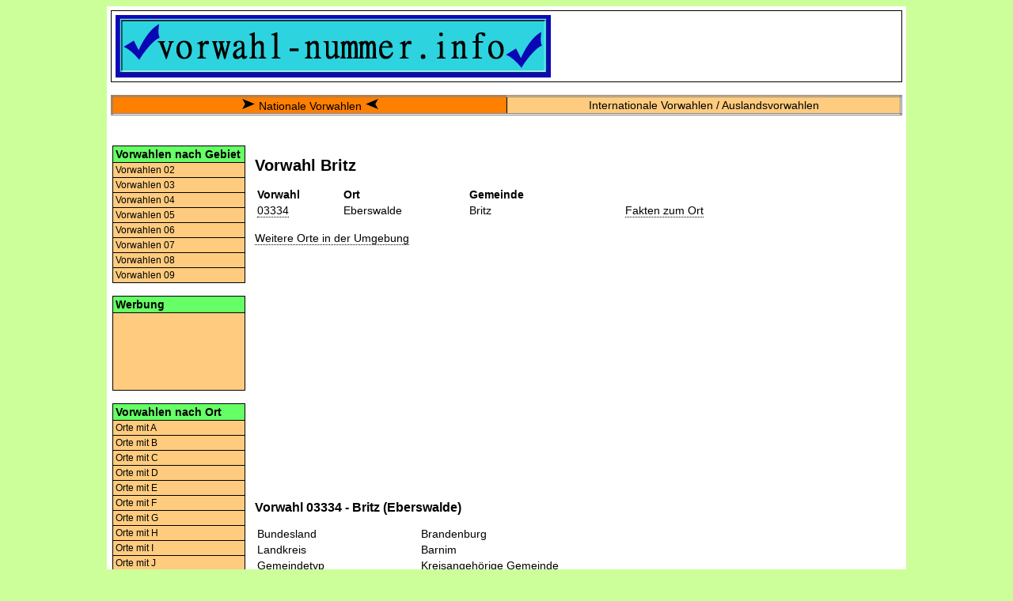

--- FILE ---
content_type: text/html; charset=UTF-8
request_url: https://www.vorwahl-nummer.info/Vorwahl/B/Britz.html
body_size: 2646
content:
<!DOCTYPE html>
<html lang="de">
<head>
	<title>Vorwahl Britz .:. Telefon-Vorwahl Britz</title>
	<meta http-equiv="Content-Type" content="text/html; charset=utf-8">

	<meta name="description" content="Vorwahl von Britz. Praktisch: auch alle anderen Orte mit derselben Telefon-Vorwahl auf einen Blick">
	<meta name="keywords" content="Britz, Vorwahl, Vorwahl Britz, Eberswalde, Britz, Bundesland, Amtlicher Gemeindeschlüssel, Rufnummer, Gemeindeschlüssel, AGS, Telefon-Vorwahl, Fläche, Bevölkerungsdichte, Einwohner pro km2, KFZ, KFZ-Kennzeichen, Höhe, Postleitzahl, Telefon">

	<meta name="viewport" content="initial-scale=1.0, user-scalable=yes">
	<meta http-equiv="Content-Script-Type" content="text/javascript">
	<meta http-equiv="Content-Style-Type" content="text/css">

	<link rel="stylesheet" type="text/css" href="/css/styles.css">
</head>

<body>

<div id="container">

<div class="topbox">

<table width="100%" cellspacing="0" cellpadding="0" border="0">

<tr>

<td width="60%">
<a href="/"><img alt="Logo Vorwahl-Nummer.info" src="/images/vn-logo.png"></a>
</td>

<td align="center" valign="middle">

<!-- <script>
  (function() {
    var cx = '002172903623638105261:ijbbftky0o8';
    var gcse = document.createElement('script');
    gcse.type = 'text/javascript';
    gcse.async = true;
    gcse.src = 'https://cse.google.com/cse.js?cx=' + cx;
    var s = document.getElementsByTagName('script')[0];
    s.parentNode.insertBefore(gcse, s);
  })();
</script>
<gcse:searchbox-only></gcse:searchbox-only> -->

</td>

</tr>
</table>

</div>
<br>

<table class="navi_top">
<tr>
<td class="active"><img src="/images/pfeil_rechts.png" alt="Arrow right">&nbsp;<a href="/">Nationale Vorwahlen</a>&nbsp;<img src="/images/pfeil_links.png" alt="Arrow left"></td><td><a href="/International/Auslandsvorwahlen.html">Internationale Vorwahlen / Auslandsvorwahlen</a></td></tr>
</table>

<br>

<div class="mainbox">

<table border="0">
<tr>

<td class="t_mb_left">

<div class="leftnavigation_head">Vorwahlen nach Gebiet</div>

<a class="leftnavigation" title="Vorwahlen 02" href="/Vorwahlen/Vorwahl-02.html">Vorwahlen 02</a>
<a class="leftnavigation" title="Vorwahlen 03" href="/Vorwahlen/Vorwahl-03.html">Vorwahlen 03</a>
<a class="leftnavigation" title="Vorwahlen 04" href="/Vorwahlen/Vorwahl-04.html">Vorwahlen 04</a>
<a class="leftnavigation" title="Vorwahlen 05" href="/Vorwahlen/Vorwahl-05.html">Vorwahlen 05</a>
<a class="leftnavigation" title="Vorwahlen 06" href="/Vorwahlen/Vorwahl-06.html">Vorwahlen 06</a>
<a class="leftnavigation" title="Vorwahlen 07" href="/Vorwahlen/Vorwahl-07.html">Vorwahlen 07</a>
<a class="leftnavigation" title="Vorwahlen 08" href="/Vorwahlen/Vorwahl-08.html">Vorwahlen 08</a>
<a class="leftnavigation" title="Vorwahlen 09" href="/Vorwahlen/Vorwahl-09.html">Vorwahlen 09</a>

<br>


<div class="leftnavigation_head">Werbung</div>

<div class="leftnavigation_box">

<script async src="https://pagead2.googlesyndication.com/pagead/js/adsbygoogle.js?client=ca-pub-8642511869849386" crossorigin="anonymous"></script>
<ins class="adsbygoogle"
     style="display:inline-block;width:160px;height:90px"
     data-ad-client="ca-pub-8642511869849386"
     data-ad-slot="0414396601"></ins>
<script>(adsbygoogle = window.adsbygoogle || []).push({});</script>

</div>

<br>

<div class="leftnavigation_head">Vorwahlen nach Ort</div>

<a class="leftnavigation" title="Orte mit A" href="/Vorwahlen/Vorwahl-A.html">Orte mit A</a>
<a class="leftnavigation" title="Orte mit B" href="/Vorwahlen/Vorwahl-B.html">Orte mit B</a>
<a class="leftnavigation" title="Orte mit C" href="/Vorwahlen/Vorwahl-C.html">Orte mit C</a>
<a class="leftnavigation" title="Orte mit D" href="/Vorwahlen/Vorwahl-D.html">Orte mit D</a>
<a class="leftnavigation" title="Orte mit E" href="/Vorwahlen/Vorwahl-E.html">Orte mit E</a>
<a class="leftnavigation" title="Orte mit F" href="/Vorwahlen/Vorwahl-F.html">Orte mit F</a>
<a class="leftnavigation" title="Orte mit G" href="/Vorwahlen/Vorwahl-G.html">Orte mit G</a>
<a class="leftnavigation" title="Orte mit H" href="/Vorwahlen/Vorwahl-H.html">Orte mit H</a>
<a class="leftnavigation" title="Orte mit I" href="/Vorwahlen/Vorwahl-I.html">Orte mit I</a>
<a class="leftnavigation" title="Orte mit J" href="/Vorwahlen/Vorwahl-J.html">Orte mit J</a>
<a class="leftnavigation" title="Orte mit K" href="/Vorwahlen/Vorwahl-K.html">Orte mit K</a>
<a class="leftnavigation" title="Orte mit L" href="/Vorwahlen/Vorwahl-L.html">Orte mit L</a>
<a class="leftnavigation" title="Orte mit M" href="/Vorwahlen/Vorwahl-M.html">Orte mit M</a>
<a class="leftnavigation" title="Orte mit N" href="/Vorwahlen/Vorwahl-N.html">Orte mit N</a>
<a class="leftnavigation" title="Orte mit O" href="/Vorwahlen/Vorwahl-O.html">Orte mit O</a>
<a class="leftnavigation" title="Orte mit P" href="/Vorwahlen/Vorwahl-P.html">Orte mit P</a>
<a class="leftnavigation" title="Orte mit Q" href="/Vorwahlen/Vorwahl-Q.html">Orte mit Q</a>
<a class="leftnavigation" title="Orte mit R" href="/Vorwahlen/Vorwahl-R.html">Orte mit R</a>
<a class="leftnavigation" title="Orte mit S" href="/Vorwahlen/Vorwahl-S.html">Orte mit S</a>
<a class="leftnavigation" title="Orte mit T" href="/Vorwahlen/Vorwahl-T.html">Orte mit T</a>
<a class="leftnavigation" title="Orte mit U" href="/Vorwahlen/Vorwahl-U.html">Orte mit U</a>
<a class="leftnavigation" title="Orte mit V" href="/Vorwahlen/Vorwahl-V.html">Orte mit V</a>
<a class="leftnavigation" title="Orte mit W" href="/Vorwahlen/Vorwahl-W.html">Orte mit W</a>
<a class="leftnavigation" title="Orte mit X" href="/Vorwahlen/Vorwahl-X.html">Orte mit X</a>
<a class="leftnavigation" title="Orte mit Y" href="/Vorwahlen/Vorwahl-Y.html">Orte mit Y</a>
<a class="leftnavigation" title="Orte mit Z" href="/Vorwahlen/Vorwahl-Z.html">Orte mit Z</a>

<br>

<div class="leftnavigation_head">Internationale Vorwahlen</div>
<a class="leftnavigation" title="Auslandsvorwahlen" href="/International/Auslandsvorwahlen.html">Auslandsvorwahlen</a>
<a class="leftnavigation" title="Vorwahlen Türkei" href="/Tuerkei/Ankara">Türkei</a>
<a class="leftnavigation" title="Vorwahlen Österreich" href="/Oesterreich/Wien">Österreich</a>
<a class="leftnavigation" title="Vorwahlen Italien" href="/Italien/Rom">Italien</a>

<br>



</td>


<td class="t_mb_middle">

<h1>Vorwahl Britz</h1>

<table width="100%">
<tr>
<td width="30"><b>Vorwahl</b></td>
<td width="80"><b>Ort</b></td>
<td width="100"><b>Gemeinde</b></td>
<td width="80"></td>
</tr>
<tr>
<td><a class="dotted" title="Vorwahl 03334" href="/Vorwahl/03/03334.html">03334</a></td>
<td>Eberswalde</td>
<td>Britz</td>
<td><a class="dotted" title="Infos zu Britz" href="#1_Britz">Fakten zum Ort</a>
</td>
</tr>

</table>

<br>

<a class="dotted" title="Orte in der Umgebung" href="#Orte_in_der_Umgebung">Weitere Orte in der Umgebung</a>
<br><br>

<p>

<script src="https://pagead2.googlesyndication.com/pagead/js/adsbygoogle.js"></script>
<ins class="adsbygoogle"
     style="display:block"
     data-ad-client="ca-pub-8642511869849386"
     data-ad-slot="7283186930"
     data-ad-format="auto"
     data-full-width-responsive="true"></ins>
<script>
     (adsbygoogle = window.adsbygoogle || []).push({});
</script>

</p>

<h2 id="1_Britz">Vorwahl 03334 - Britz  (Eberswalde)</h2>
<table>
<tr>
<td>Bundesland</td><td>Brandenburg</td>
</tr>
<tr>
<td>Landkreis</td><td>Barnim</td>
</tr>
<tr>
<td>Gemeindetyp</td><td>Kreisangehörige Gemeinde</td>
</tr>
<tr>
<td>Einwohner</td><td>2.137</td>
</tr>
<tr>
<td>Einwohner (männlich)</td><td>1.058</td>
</tr>
<tr>
<td>Einwohner (weiblich)</td><td>1.079</td>
</tr>
<tr>
<td>Fläche</td><td>15,50 km<sup>2</sup></td>
</tr>
<tr>
<td>Bevölkerungsdichte</td><td>138 Einwohner pro km<sup>2</sup></td>
</tr>
<tr>
<td>Amtl. Gemeindeschlüssel (AGS)</td><td>12060036</td>
</tr>
<tr>
<td>Stand</td><td>2015-12-31</td>
</tr>
</table>
<br>
<br><hr><br>
<h2 id="Orte_in_der_Umgebung">Weitere Orte in der Umgebung</h2>
<table width="100%">
<tr>
<td width="30"><b>Vorwahl</b></td>
<td width="80"><b>Ort</b></td>
<td width="100"><b>Gemeinde</b></td>
</tr>
<tr><td><a class="dotted" title="Vorwahl 033363" href="/Vorwahl/03/033363.html">033363</a></td>
<td>Altenhof Kr Barnim</td>
<td><a class="dotted" title="Vorwahlen für Joachimsthal" href="/Vorwahl/J/Joachimsthal.html">Joachimsthal</a></td>
<tr><td><a class="dotted" title="Vorwahl 03337" href="/Vorwahl/03/03337.html">03337</a></td>
<td>Biesenthal Brandenb</td>
<td><a class="dotted" title="Vorwahlen für Melchow" href="/Vorwahl/M/Melchow.html">Melchow</a></td>
<tr><td><a class="dotted" title="Vorwahl 033366" href="/Vorwahl/03/033366.html">033366</a></td>
<td>Chorin</td>
<td><a class="dotted" title="Vorwahlen für Chorin" href="/Vorwahl/C/Chorin.html">Chorin</a></td>
<tr><td><a class="dotted" title="Vorwahl 033366" href="/Vorwahl/03/033366.html">033366</a></td>
<td>Chorin</td>
<td><a class="dotted" title="Vorwahlen für Eberswalde" href="/Vorwahl/E/Eberswalde.html">Eberswalde</a></td>
<tr><td><a class="dotted" title="Vorwahl 03334" href="/Vorwahl/03/03334.html">03334</a></td>
<td>Eberswalde</td>
<td><a class="dotted" title="Vorwahlen für Chorin" href="/Vorwahl/C/Chorin.html">Chorin</a></td>
<tr><td><a class="dotted" title="Vorwahl 03334" href="/Vorwahl/03/03334.html">03334</a></td>
<td>Eberswalde</td>
<td><a class="dotted" title="Vorwahlen für Eberswalde" href="/Vorwahl/E/Eberswalde.html">Eberswalde</a></td>
<tr><td><a class="dotted" title="Vorwahl 03334" href="/Vorwahl/03/03334.html">03334</a></td>
<td>Eberswalde</td>
<td><a class="dotted" title="Vorwahlen für Melchow" href="/Vorwahl/M/Melchow.html">Melchow</a></td>
<tr><td><a class="dotted" title="Vorwahl 033458" href="/Vorwahl/03/033458.html">033458</a></td>
<td>Falkenberg Mark</td>
<td><a class="dotted" title="Vorwahlen für Falkenberg" href="/Vorwahl/F/Falkenberg.html">Falkenberg</a></td>
<tr><td><a class="dotted" title="Vorwahl 033458" href="/Vorwahl/03/033458.html">033458</a></td>
<td>Falkenberg Mark</td>
<td><a class="dotted" title="Vorwahlen für Hohenfinow" href="/Vorwahl/H/Hohenfinow.html">Hohenfinow</a></td>
<tr><td><a class="dotted" title="Vorwahl 03335" href="/Vorwahl/03/03335.html">03335</a></td>
<td>Finowfurt</td>
<td><a class="dotted" title="Vorwahlen für Eberswalde" href="/Vorwahl/E/Eberswalde.html">Eberswalde</a></td>
<tr><td><a class="dotted" title="Vorwahl 033364" href="/Vorwahl/03/033364.html">033364</a></td>
<td>Gross Ziethen Kr Barnim</td>
<td><a class="dotted" title="Vorwahlen für Chorin" href="/Vorwahl/C/Chorin.html">Chorin</a></td>
<tr><td><a class="dotted" title="Vorwahl 033364" href="/Vorwahl/03/033364.html">033364</a></td>
<td>Gross Ziethen Kr Barnim</td>
<td><a class="dotted" title="Vorwahlen für Ziethen" href="/Vorwahl/Z/Ziethen.html">Ziethen</a></td>
<tr><td><a class="dotted" title="Vorwahl 033451" href="/Vorwahl/03/033451.html">033451</a></td>
<td>Heckelberg</td>
<td><a class="dotted" title="Vorwahlen für Breydin" href="/Vorwahl/B/Breydin.html">Breydin</a></td>
<tr><td><a class="dotted" title="Vorwahl 033451" href="/Vorwahl/03/033451.html">033451</a></td>
<td>Heckelberg</td>
<td><a class="dotted" title="Vorwahlen für Falkenberg" href="/Vorwahl/F/Falkenberg.html">Falkenberg</a></td>
<tr><td><a class="dotted" title="Vorwahl 033361" href="/Vorwahl/03/033361.html">033361</a></td>
<td>Joachimsthal</td>
<td><a class="dotted" title="Vorwahlen für Althüttendorf" href="/Vorwahl/A/Althuettendorf.html">Althüttendorf</a></td>
<tr><td><a class="dotted" title="Vorwahl 033361" href="/Vorwahl/03/033361.html">033361</a></td>
<td>Joachimsthal</td>
<td><a class="dotted" title="Vorwahlen für Joachimsthal" href="/Vorwahl/J/Joachimsthal.html">Joachimsthal</a></td>
<tr><td><a class="dotted" title="Vorwahl 033362" href="/Vorwahl/03/033362.html">033362</a></td>
<td>Liepe Kr Barnim</td>
<td><a class="dotted" title="Vorwahlen für Chorin" href="/Vorwahl/C/Chorin.html">Chorin</a></td>
<tr><td><a class="dotted" title="Vorwahl 033362" href="/Vorwahl/03/033362.html">033362</a></td>
<td>Liepe Kr Barnim</td>
<td><a class="dotted" title="Vorwahlen für Eberswalde" href="/Vorwahl/E/Eberswalde.html">Eberswalde</a></td>
<tr><td><a class="dotted" title="Vorwahl 033362" href="/Vorwahl/03/033362.html">033362</a></td>
<td>Liepe Kr Barnim</td>
<td><a class="dotted" title="Vorwahlen für Hohenfinow" href="/Vorwahl/H/Hohenfinow.html">Hohenfinow</a></td>
<tr><td><a class="dotted" title="Vorwahl 033362" href="/Vorwahl/03/033362.html">033362</a></td>
<td>Liepe Kr Barnim</td>
<td><a class="dotted" title="Vorwahlen für Liepe" href="/Vorwahl/L/Liepe.html">Liepe</a></td>
<tr><td><a class="dotted" title="Vorwahl 033362" href="/Vorwahl/03/033362.html">033362</a></td>
<td>Liepe Kr Barnim</td>
<td><a class="dotted" title="Vorwahlen für Niederfinow" href="/Vorwahl/N/Niederfinow.html">Niederfinow</a></td>
<tr><td><a class="dotted" title="Vorwahl 033454" href="/Vorwahl/03/033454.html">033454</a></td>
<td>Wölsickendorf/Wollenberg</td>
<td><a class="dotted" title="Vorwahlen für Falkenberg" href="/Vorwahl/F/Falkenberg.html">Falkenberg</a></td>
</table>

</td>

<td class="t_mb_right">

<script async src="https://pagead2.googlesyndication.com/pagead/js/adsbygoogle.js?client=ca-pub-8642511869849386" crossorigin="anonymous"></script>
<ins class="adsbygoogle"
     style="display:block"
     data-ad-client="ca-pub-8642511869849386"
     data-ad-slot="8265096116"
     data-ad-format="auto"
     data-full-width-responsive="true"></ins>
<script>
     (adsbygoogle = window.adsbygoogle || []).push({});
</script>

<br><br>

<script async src="https://pagead2.googlesyndication.com/pagead/js/adsbygoogle.js?client=ca-pub-8642511869849386" crossorigin="anonymous"></script>
<ins class="adsbygoogle"
     style="display:block"
     data-ad-client="ca-pub-8642511869849386"
     data-ad-slot="8265096116"
     data-ad-format="auto"
     data-full-width-responsive="true"></ins>
<script>
     (adsbygoogle = window.adsbygoogle || []).push({});
</script>

</td>

</tr>
</table>

</div> <!-- Mainbox -->


<div class="footer">
<a href="/impressum">Impressum und Kontakt</a>&nbsp;&nbsp;&nbsp;
<a href="/datenschutz">Datenschutzhinweis</a>&nbsp;&nbsp;&nbsp;
</div>

</div> <!-- Container -->

</body>
</html>


--- FILE ---
content_type: text/html; charset=utf-8
request_url: https://www.google.com/recaptcha/api2/aframe
body_size: 268
content:
<!DOCTYPE HTML><html><head><meta http-equiv="content-type" content="text/html; charset=UTF-8"></head><body><script nonce="ywivJEZzy2ee4IsGyRv6JQ">/** Anti-fraud and anti-abuse applications only. See google.com/recaptcha */ try{var clients={'sodar':'https://pagead2.googlesyndication.com/pagead/sodar?'};window.addEventListener("message",function(a){try{if(a.source===window.parent){var b=JSON.parse(a.data);var c=clients[b['id']];if(c){var d=document.createElement('img');d.src=c+b['params']+'&rc='+(localStorage.getItem("rc::a")?sessionStorage.getItem("rc::b"):"");window.document.body.appendChild(d);sessionStorage.setItem("rc::e",parseInt(sessionStorage.getItem("rc::e")||0)+1);localStorage.setItem("rc::h",'1769085093780');}}}catch(b){}});window.parent.postMessage("_grecaptcha_ready", "*");}catch(b){}</script></body></html>